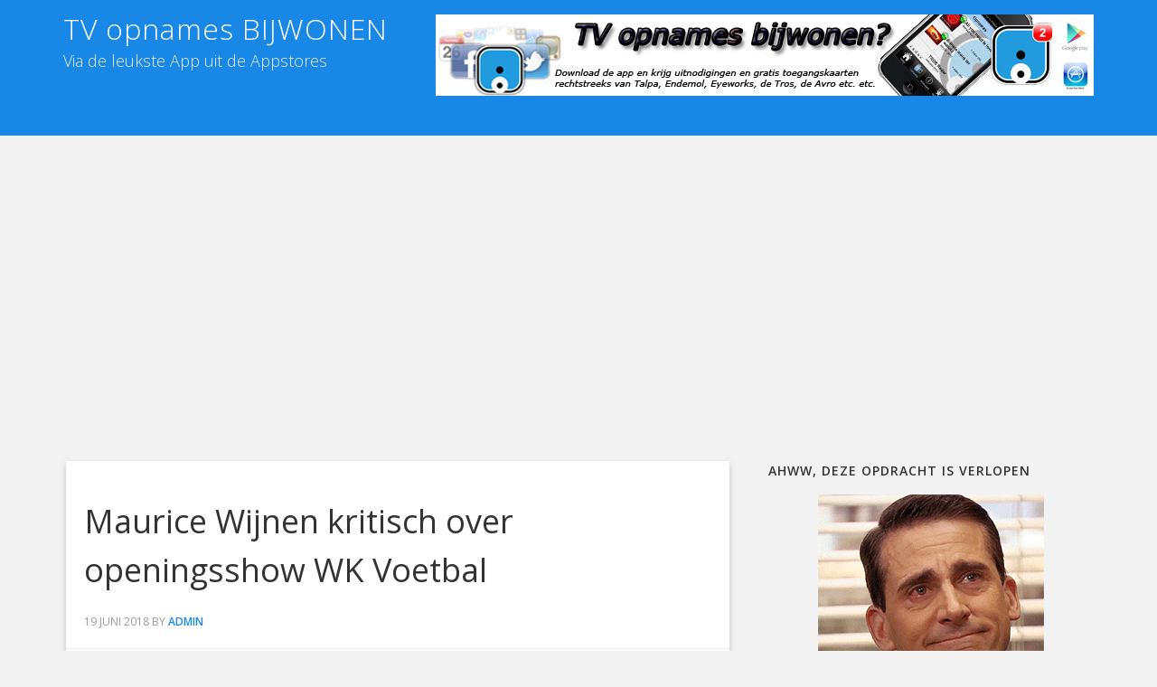

--- FILE ---
content_type: text/html; charset=utf-8
request_url: https://www.google.com/recaptcha/api2/aframe
body_size: 268
content:
<!DOCTYPE HTML><html><head><meta http-equiv="content-type" content="text/html; charset=UTF-8"></head><body><script nonce="5Q_HNa3IEJQzGEKBs5GxMA">/** Anti-fraud and anti-abuse applications only. See google.com/recaptcha */ try{var clients={'sodar':'https://pagead2.googlesyndication.com/pagead/sodar?'};window.addEventListener("message",function(a){try{if(a.source===window.parent){var b=JSON.parse(a.data);var c=clients[b['id']];if(c){var d=document.createElement('img');d.src=c+b['params']+'&rc='+(localStorage.getItem("rc::a")?sessionStorage.getItem("rc::b"):"");window.document.body.appendChild(d);sessionStorage.setItem("rc::e",parseInt(sessionStorage.getItem("rc::e")||0)+1);localStorage.setItem("rc::h",'1769308687697');}}}catch(b){}});window.parent.postMessage("_grecaptcha_ready", "*");}catch(b){}</script></body></html>